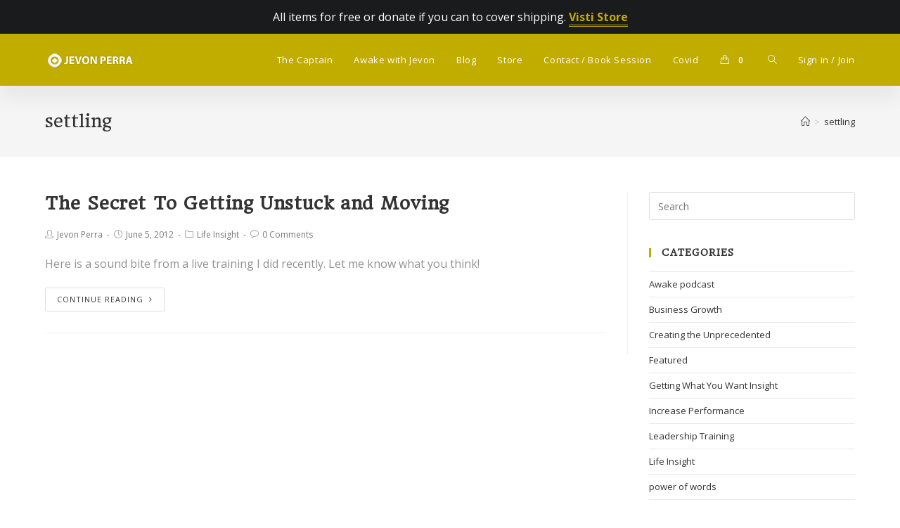

--- FILE ---
content_type: text/html; charset=UTF-8
request_url: https://www.jevonperra.com/tag/settling/
body_size: 14548
content:

<!DOCTYPE html>
<html class="html" lang="en-US" itemscope itemtype="http://schema.org/WebPage">
<head>
	<meta charset="UTF-8">
	<link rel="profile" href="http://gmpg.org/xfn/11">

	<title>settling &#8211; Jevon Perra</title>
<meta name='robots' content='max-image-preview:large' />
<meta name="viewport" content="width=device-width, initial-scale=1"><link rel='dns-prefetch' href='//www.jevonperra.com' />
<link rel='dns-prefetch' href='//fonts.googleapis.com' />
<link rel='dns-prefetch' href='//s.w.org' />
<link rel="alternate" type="application/rss+xml" title="Jevon Perra &raquo; Feed" href="https://www.jevonperra.com/feed/" />
<link rel="alternate" type="application/rss+xml" title="Jevon Perra &raquo; Comments Feed" href="https://www.jevonperra.com/comments/feed/" />
<link rel="alternate" type="application/rss+xml" title="Jevon Perra &raquo; settling Tag Feed" href="https://www.jevonperra.com/tag/settling/feed/" />
		<script type="text/javascript">
			window._wpemojiSettings = {"baseUrl":"https:\/\/s.w.org\/images\/core\/emoji\/13.0.1\/72x72\/","ext":".png","svgUrl":"https:\/\/s.w.org\/images\/core\/emoji\/13.0.1\/svg\/","svgExt":".svg","source":{"concatemoji":"https:\/\/www.jevonperra.com\/wp-includes\/js\/wp-emoji-release.min.js?ver=5.7.14"}};
			!function(e,a,t){var n,r,o,i=a.createElement("canvas"),p=i.getContext&&i.getContext("2d");function s(e,t){var a=String.fromCharCode;p.clearRect(0,0,i.width,i.height),p.fillText(a.apply(this,e),0,0);e=i.toDataURL();return p.clearRect(0,0,i.width,i.height),p.fillText(a.apply(this,t),0,0),e===i.toDataURL()}function c(e){var t=a.createElement("script");t.src=e,t.defer=t.type="text/javascript",a.getElementsByTagName("head")[0].appendChild(t)}for(o=Array("flag","emoji"),t.supports={everything:!0,everythingExceptFlag:!0},r=0;r<o.length;r++)t.supports[o[r]]=function(e){if(!p||!p.fillText)return!1;switch(p.textBaseline="top",p.font="600 32px Arial",e){case"flag":return s([127987,65039,8205,9895,65039],[127987,65039,8203,9895,65039])?!1:!s([55356,56826,55356,56819],[55356,56826,8203,55356,56819])&&!s([55356,57332,56128,56423,56128,56418,56128,56421,56128,56430,56128,56423,56128,56447],[55356,57332,8203,56128,56423,8203,56128,56418,8203,56128,56421,8203,56128,56430,8203,56128,56423,8203,56128,56447]);case"emoji":return!s([55357,56424,8205,55356,57212],[55357,56424,8203,55356,57212])}return!1}(o[r]),t.supports.everything=t.supports.everything&&t.supports[o[r]],"flag"!==o[r]&&(t.supports.everythingExceptFlag=t.supports.everythingExceptFlag&&t.supports[o[r]]);t.supports.everythingExceptFlag=t.supports.everythingExceptFlag&&!t.supports.flag,t.DOMReady=!1,t.readyCallback=function(){t.DOMReady=!0},t.supports.everything||(n=function(){t.readyCallback()},a.addEventListener?(a.addEventListener("DOMContentLoaded",n,!1),e.addEventListener("load",n,!1)):(e.attachEvent("onload",n),a.attachEvent("onreadystatechange",function(){"complete"===a.readyState&&t.readyCallback()})),(n=t.source||{}).concatemoji?c(n.concatemoji):n.wpemoji&&n.twemoji&&(c(n.twemoji),c(n.wpemoji)))}(window,document,window._wpemojiSettings);
		</script>
		<style type="text/css">
img.wp-smiley,
img.emoji {
	display: inline !important;
	border: none !important;
	box-shadow: none !important;
	height: 1em !important;
	width: 1em !important;
	margin: 0 .07em !important;
	vertical-align: -0.1em !important;
	background: none !important;
	padding: 0 !important;
}
</style>
	<link rel='stylesheet' id='wp-block-library-css'  href='https://www.jevonperra.com/wp-includes/css/dist/block-library/style.min.css?ver=5.7.14' type='text/css' media='all' />
<link rel='stylesheet' id='wp-block-library-theme-css'  href='https://www.jevonperra.com/wp-includes/css/dist/block-library/theme.min.css?ver=5.7.14' type='text/css' media='all' />
<link rel='stylesheet' id='wc-block-vendors-style-css'  href='https://www.jevonperra.com/wp-content/plugins/woocommerce/packages/woocommerce-blocks/build/vendors-style.css?ver=4.7.2' type='text/css' media='all' />
<link rel='stylesheet' id='wc-block-style-css'  href='https://www.jevonperra.com/wp-content/plugins/woocommerce/packages/woocommerce-blocks/build/style.css?ver=4.7.2' type='text/css' media='all' />
<link rel='stylesheet' id='pisol-ewcl-css'  href='https://www.jevonperra.com/wp-content/plugins/export-woocommerce-customer-list/public/css/pisol-ewcl-public.css?ver=1.9.9' type='text/css' media='all' />
<link rel='stylesheet' id='mailerlite_forms.css-css'  href='https://www.jevonperra.com/wp-content/plugins/official-mailerlite-sign-up-forms/assets/css/mailerlite_forms.css?ver=1.4.9' type='text/css' media='all' />
<style id='woocommerce-inline-inline-css' type='text/css'>
.woocommerce form .form-row .required { visibility: visible; }
</style>
<link rel='stylesheet' id='related-styles-css'  href='https://www.jevonperra.com/wp-content/plugins/woo-mailerlite/includes/../public/css/style.css?ver=5.7.14' type='text/css' media='all' />
<link rel='stylesheet' id='font-awesome-css'  href='https://www.jevonperra.com/wp-content/themes/op/assets/css/third/font-awesome.min.css?ver=4.7.0' type='text/css' media='all' />
<link rel='stylesheet' id='simple-line-icons-css'  href='https://www.jevonperra.com/wp-content/themes/op/assets/css/third/simple-line-icons.min.css?ver=2.4.0' type='text/css' media='all' />
<link rel='stylesheet' id='magnific-popup-css'  href='https://www.jevonperra.com/wp-content/themes/op/assets/css/third/magnific-popup.min.css?ver=1.0.0' type='text/css' media='all' />
<link rel='stylesheet' id='oceanwp-woo-mini-cart-css'  href='https://www.jevonperra.com/wp-content/themes/op/assets/css/woo/woo-mini-cart.min.css?ver=5.7.14' type='text/css' media='all' />
<link rel='stylesheet' id='oceanwp-woo-star-font-css'  href='https://www.jevonperra.com/wp-content/themes/op/assets/css/woo/woo-star-font.min.css?ver=5.7.14' type='text/css' media='all' />
<link rel='stylesheet' id='oceanwp-woo-quick-view-css'  href='https://www.jevonperra.com/wp-content/themes/op/assets/css/woo/woo-quick-view.min.css?ver=5.7.14' type='text/css' media='all' />
<link rel='stylesheet' id='oceanwp-google-font-open-sans-css'  href='//fonts.googleapis.com/css?family=Open+Sans%3A100%2C200%2C300%2C400%2C500%2C600%2C700%2C800%2C900%2C100i%2C200i%2C300i%2C400i%2C500i%2C600i%2C700i%2C800i%2C900i&#038;subset=latin&#038;ver=5.7.14' type='text/css' media='all' />
<link rel='stylesheet' id='oceanwp-google-font-headland-one-css'  href='//fonts.googleapis.com/css?family=Headland+One%3A100%2C200%2C300%2C400%2C500%2C600%2C700%2C800%2C900%2C100i%2C200i%2C300i%2C400i%2C500i%2C600i%2C700i%2C800i%2C900i&#038;subset=latin&#038;ver=5.7.14' type='text/css' media='all' />
<link rel='stylesheet' id='woocommerce-nyp-css'  href='https://www.jevonperra.com/wp-content/plugins/woo-name-on-your-price/assets/css/name-your-price.css?ver=3.1.3' type='text/css' media='all' />
<link rel='stylesheet' id='oceanwp-style-css'  href='https://www.jevonperra.com/wp-content/uploads/oceanwp/main-style.css?ver=1.7.1' type='text/css' media='all' />
<link rel='stylesheet' id='opl-style-css'  href='https://www.jevonperra.com/wp-content/plugins/assets/assets/css/style.min.css?ver=5.7.14' type='text/css' media='all' />
<link rel='stylesheet' id='oe-widgets-style-css'  href='https://www.jevonperra.com/wp-content/plugins/ocean-extra/assets/css/widgets.css?ver=5.7.14' type='text/css' media='all' />
<script type="text/template" id="tmpl-variation-template">
	<div class="woocommerce-variation-description">{{{ data.variation.variation_description }}}</div>
	<div class="woocommerce-variation-price">{{{ data.variation.price_html }}}</div>
	<div class="woocommerce-variation-availability">{{{ data.variation.availability_html }}}</div>
</script>
<script type="text/template" id="tmpl-unavailable-variation-template">
	<p>Sorry, this product is unavailable. Please choose a different combination.</p>
</script>
<script type='text/javascript' src='https://www.jevonperra.com/wp-includes/js/jquery/jquery.min.js?ver=3.5.1' id='jquery-core-js'></script>
<script type='text/javascript' src='https://www.jevonperra.com/wp-includes/js/jquery/jquery-migrate.min.js?ver=3.3.2' id='jquery-migrate-js'></script>
<script type='text/javascript' src='https://www.jevonperra.com/wp-content/plugins/export-woocommerce-customer-list/public/js/pisol-ewcl-public.js?ver=1.9.9' id='pisol-ewcl-js'></script>
<script type='text/javascript' id='woo-ml-public-script-js-extra'>
/* <![CDATA[ */
var woo_ml_public_post = {"ajax_url":"https:\/\/www.jevonperra.com\/wp-admin\/admin-ajax.php"};
/* ]]> */
</script>
<script type='text/javascript' src='https://www.jevonperra.com/wp-content/plugins/woo-mailerlite/public/js/public.min.js?ver=1.5.3' id='woo-ml-public-script-js'></script>
<link rel="https://api.w.org/" href="https://www.jevonperra.com/wp-json/" /><link rel="alternate" type="application/json" href="https://www.jevonperra.com/wp-json/wp/v2/tags/135" /><link rel="EditURI" type="application/rsd+xml" title="RSD" href="https://www.jevonperra.com/xmlrpc.php?rsd" />
<link rel="wlwmanifest" type="application/wlwmanifest+xml" href="https://www.jevonperra.com/wp-includes/wlwmanifest.xml" /> 
<!-- HFCM by 99 Robots - Snippet # 1: Google Meta Code -->
<meta name="google-site-verification" content="W2yZlO2SOOb4yRmalPtgy3MsjuIcvnl6gI-5PIg42E8" />
<!-- /end HFCM by 99 Robots -->
<!-- HFCM by 99 Robots - Snippet # 2: Meta Code For Social -->
<meta title="The Captain: A Tale of Self-Discovery, Awakening and the Hidden Atlantis">
<meta description="A mystical tale that unfolds the secrets of human existence.">

<meta property="og:title" content="The Captain: A Tale of Self-Discovery, Awakening and the Hidden Atlantis" />
<meta property="og:url" content="https://www.jevonperra.com" />
<meta property="og:description" content="A mystical tale that unfolds the secrets of human existence." />
<meta property="og:image" content="https://www.jevonperra.com/wp-content/uploads/2019/08/The-Captain_FB-image-1024x536.jpg" />
<meta property="og:type" content="article" />

<meta name="twitter:card" content="summary_large_image" />
<meta name="twitter:title" content="The Captain: A Tale of Self-Discovery, Awakening and the Hidden Atlantis" />
<meta name="twitter:url" content="https://www.jevonperra.com" />
<meta name="twitter:description" content="A mystical tale that unfolds the secrets of human existence." />
<meta name="twitter:image" content="https://www.jevonperra.com/wp-content/uploads/2019/08/The-Captain_FB-image-1024x536.jpg"/>

<meta itemprop="name " content="The Captain: A Tale of Self-Discovery, Awakening and the Hidden Atlantis">
<meta itemprop="description" content="A mystical tale that unfolds the secrets of human existence.">
<meta itemprop="image" content="https://www.jevonperra.com/wp-content/uploads/2019/08/The-Captain_FB-image-1024x536.jpg">
<!-- /end HFCM by 99 Robots -->
    <!-- MailerLite Universal -->
    <script>
        (function (m, a, i, l, e, r) {
            m['MailerLiteObject'] = e;

            function f() {
                var c = {a: arguments, q: []};
                var r = this.push(c);
                return "number" != typeof r ? r : f.bind(c.q);
            }

            f.q = f.q || [];
            m[e] = m[e] || f.bind(f.q);
            m[e].q = m[e].q || f.q;
            r = a.createElement(i);
            var _ = a.getElementsByTagName(i)[0];
            r.async = 1;
            r.src = l + '?' + (~~(new Date().getTime() / 10000000));
            _.parentNode.insertBefore(r, _);
        })(window, document, 'script', 'https://static.mailerlite.com/js/universal.js', 'ml');

        var ml_account = ml('accounts', '1596312', 'f7k5n4x5w1', 'load');
    </script>
    <!-- End MailerLite Universal -->
        <!-- MailerLite Universal -->
        <script>
        (function(m,a,i,l,e,r){ m['MailerLiteObject']=e;function f(){
        var c={ a:arguments,q:[]};var r=this.push(c);return "number"!=typeof r?r:f.bind(c.q);}
        f.q=f.q||[];m[e]=m[e]||f.bind(f.q);m[e].q=m[e].q||f.q;r=a.createElement(i);
        var _=a.getElementsByTagName(i)[0];r.async=1;r.src=l+'?v'+(~~(new Date().getTime()/1000000));
        _.parentNode.insertBefore(r,_);})(window, document, 'script', 'https://static.mailerlite.com/js/universal.js', 'ml');

        window.mlsettings = window.mlsettings || {};
        window.mlsettings.shop = 'www.jevonperra.com';
        var ml_account = ml('accounts', '1596312', 'f7k5n4x5w1', 'load');
        ml('ecommerce', 'visitor', 'woocommerce');  
        </script>
        <!-- End MailerLite Universal -->
    	<noscript><style>.woocommerce-product-gallery{ opacity: 1 !important; }</style></noscript>
			<style type="text/css" id="wp-custom-css">
			#site-header{box-shadow:0 20px 25px 0 rgba(0,0,0,.05)}input.mailerlite-subscribe-submit{width:100%;padding:16px;font-size:18px}.footer-box input.mailerlite-subscribe-submit{background:#000}.footer-box h3{color:#fff}.footer-box input[type=email]{border-color:#fff}form#opl_registration_form .col-1{width:49%;float:left}form#opl_registration_form .col-2{width:49%;float:right;margin-left:1%}div#mailerlite-form_3 .mailerlite-form-field input,div#mailerlite-form_3 .mailerlite-form-field label,#mailerlite-form_3 .mailerlite-form-response span{color:#fff!important;border-color:#fff}		</style>
		<!-- OceanWP CSS -->
<style type="text/css">
/* General CSS */.woocommerce-MyAccount-navigation ul li a:before,.woocommerce-checkout .woocommerce-info a,.woocommerce-checkout #payment ul.payment_methods .wc_payment_method>input[type=radio]:first-child:checked+label:before,.woocommerce-checkout #payment .payment_method_paypal .about_paypal,.woocommerce ul.products li.product li.category a:hover,.woocommerce ul.products li.product .button:hover,.woocommerce ul.products li.product .product-inner .added_to_cart:hover,.product_meta .posted_in a:hover,.product_meta .tagged_as a:hover,.woocommerce div.product .woocommerce-tabs ul.tabs li a:hover,.woocommerce div.product .woocommerce-tabs ul.tabs li.active a,.woocommerce .oceanwp-grid-list a.active,.woocommerce .oceanwp-grid-list a:hover,.woocommerce .oceanwp-off-canvas-filter:hover,.widget_shopping_cart ul.cart_list li .owp-grid-wrap .owp-grid a.remove:hover,.widget_product_categories li a:hover ~ .count,.widget_layered_nav li a:hover ~ .count,.woocommerce ul.products li.product:not(.product-category) .woo-entry-buttons li a:hover,a:hover,a.light:hover,.theme-heading .text::before,#top-bar-content >a:hover,#top-bar-social li.oceanwp-email a:hover,#site-navigation-wrap .dropdown-menu >li >a:hover,#site-header.medium-header #medium-searchform button:hover,.oceanwp-mobile-menu-icon a:hover,.blog-entry.post .blog-entry-header .entry-title a:hover,.blog-entry.post .blog-entry-readmore a:hover,.blog-entry.thumbnail-entry .blog-entry-category a,ul.meta li a:hover,.dropcap,.single nav.post-navigation .nav-links .title,body .related-post-title a:hover,body #wp-calendar caption,body .contact-info-widget.default i,body .contact-info-widget.big-icons i,body .custom-links-widget .oceanwp-custom-links li a:hover,body .custom-links-widget .oceanwp-custom-links li a:hover:before,body .posts-thumbnails-widget li a:hover,body .social-widget li.oceanwp-email a:hover,.comment-author .comment-meta .comment-reply-link,#respond #cancel-comment-reply-link:hover,#footer-widgets .footer-box a:hover,#footer-bottom a:hover,#footer-bottom #footer-bottom-menu a:hover,.sidr a:hover,.sidr-class-dropdown-toggle:hover,.sidr-class-menu-item-has-children.active >a,.sidr-class-menu-item-has-children.active >a >.sidr-class-dropdown-toggle,input[type=checkbox]:checked:before{color:#c1ac00}.woocommerce div.product div.images .open-image,.wcmenucart-details.count,.woocommerce-message a,.woocommerce-error a,.woocommerce-info a,.woocommerce .widget_price_filter .ui-slider .ui-slider-handle,.woocommerce .widget_price_filter .ui-slider .ui-slider-range,.owp-product-nav li a.owp-nav-link:hover,.woocommerce div.product.owp-tabs-layout-vertical .woocommerce-tabs ul.tabs li a:after,.woocommerce .widget_product_categories li.current-cat >a ~ .count,.woocommerce .widget_product_categories li.current-cat >a:before,.woocommerce .widget_layered_nav li.chosen a ~ .count,.woocommerce .widget_layered_nav li.chosen a:before,#owp-checkout-timeline .active .timeline-wrapper,.bag-style:hover .wcmenucart-cart-icon .wcmenucart-count,.show-cart .wcmenucart-cart-icon .wcmenucart-count,.woocommerce ul.products li.product:not(.product-category) .image-wrap .button,input[type="button"],input[type="reset"],input[type="submit"],button[type="submit"],.button,#site-navigation-wrap .dropdown-menu >li.btn >a >span,.thumbnail:hover i,.post-quote-content,.omw-modal .omw-close-modal,body .contact-info-widget.big-icons li:hover i,body div.wpforms-container-full .wpforms-form input[type=submit],body div.wpforms-container-full .wpforms-form button[type=submit],body div.wpforms-container-full .wpforms-form .wpforms-page-button,#opl-login-form .opl-button,#opl-login-form .input-wrap .opl-focus-line{background-color:#c1ac00}.current-shop-items-dropdown{border-top-color:#c1ac00}.woocommerce div.product .woocommerce-tabs ul.tabs li.active a{border-bottom-color:#c1ac00}.wcmenucart-details.count:before{border-color:#c1ac00}.woocommerce ul.products li.product .button:hover{border-color:#c1ac00}.woocommerce ul.products li.product .product-inner .added_to_cart:hover{border-color:#c1ac00}.woocommerce div.product .woocommerce-tabs ul.tabs li.active a{border-color:#c1ac00}.woocommerce .oceanwp-grid-list a.active{border-color:#c1ac00}.woocommerce .oceanwp-grid-list a:hover{border-color:#c1ac00}.woocommerce .oceanwp-off-canvas-filter:hover{border-color:#c1ac00}.owp-product-nav li a.owp-nav-link:hover{border-color:#c1ac00}.widget_shopping_cart_content .buttons .button:first-child:hover{border-color:#c1ac00}.widget_shopping_cart ul.cart_list li .owp-grid-wrap .owp-grid a.remove:hover{border-color:#c1ac00}.widget_product_categories li a:hover ~ .count{border-color:#c1ac00}.woocommerce .widget_product_categories li.current-cat >a ~ .count{border-color:#c1ac00}.woocommerce .widget_product_categories li.current-cat >a:before{border-color:#c1ac00}.widget_layered_nav li a:hover ~ .count{border-color:#c1ac00}.woocommerce .widget_layered_nav li.chosen a ~ .count{border-color:#c1ac00}.woocommerce .widget_layered_nav li.chosen a:before{border-color:#c1ac00}#owp-checkout-timeline.arrow .active .timeline-wrapper:before{border-top-color:#c1ac00;border-bottom-color:#c1ac00}#owp-checkout-timeline.arrow .active .timeline-wrapper:after{border-left-color:#c1ac00;border-right-color:#c1ac00}.bag-style:hover .wcmenucart-cart-icon .wcmenucart-count{border-color:#c1ac00}.bag-style:hover .wcmenucart-cart-icon .wcmenucart-count:after{border-color:#c1ac00}.show-cart .wcmenucart-cart-icon .wcmenucart-count{border-color:#c1ac00}.show-cart .wcmenucart-cart-icon .wcmenucart-count:after{border-color:#c1ac00}.woocommerce ul.products li.product:not(.product-category) .woo-product-gallery .active a{border-color:#c1ac00}.woocommerce ul.products li.product:not(.product-category) .woo-product-gallery a:hover{border-color:#c1ac00}.widget-title{border-color:#c1ac00}blockquote{border-color:#c1ac00}#searchform-dropdown{border-color:#c1ac00}.dropdown-menu .sub-menu{border-color:#c1ac00}.blog-entry.large-entry .blog-entry-readmore a:hover{border-color:#c1ac00}.oceanwp-newsletter-form-wrap input[type="email"]:focus{border-color:#c1ac00}.social-widget li.oceanwp-email a:hover{border-color:#c1ac00}#respond #cancel-comment-reply-link:hover{border-color:#c1ac00}body .contact-info-widget.big-icons li:hover i{border-color:#c1ac00}#footer-widgets .oceanwp-newsletter-form-wrap input[type="email"]:focus{border-color:#c1ac00}.woocommerce div.product div.images .open-image:hover,.woocommerce-error a:hover,.woocommerce-info a:hover,.woocommerce-message a:hover,.woocommerce ul.products li.product:not(.product-category) .image-wrap .button:hover,input[type="button"]:hover,input[type="reset"]:hover,input[type="submit"]:hover,button[type="submit"]:hover,input[type="button"]:focus,input[type="reset"]:focus,input[type="submit"]:focus,button[type="submit"]:focus,.button:hover,#site-navigation-wrap .dropdown-menu >li.btn >a:hover >span,.post-quote-author,.omw-modal .omw-close-modal:hover,body div.wpforms-container-full .wpforms-form input[type=submit]:hover,body div.wpforms-container-full .wpforms-form button[type=submit]:hover,body div.wpforms-container-full .wpforms-form .wpforms-page-button:hover,#opl-login-form .opl-button:active,#opl-login-form .opl-button:hover{background-color:#000000}/* Top Bar CSS */#top-bar{padding:10px 0 10px 0}#top-bar-wrap,.oceanwp-top-bar-sticky{background-color:#1a1b1d}#top-bar-wrap,#top-bar-content strong{color:#ffffff}#top-bar-content a,#top-bar-social-alt a{color:#c1ac00}#top-bar-content a:hover,#top-bar-social-alt a:hover{color:#e0af00}/* Header CSS */#site-header,.has-transparent-header .is-sticky #site-header,.has-vh-transparent .is-sticky #site-header.vertical-header,#searchform-header-replace{background-color:#c1ac00}#site-header.has-header-media .overlay-header-media{background-color:rgba(0,0,0,0.5)}#site-logo #site-logo-inner a img,#site-header.center-header #site-navigation-wrap .middle-site-logo a img{max-width:218px}#site-navigation-wrap .dropdown-menu >li >a,.oceanwp-mobile-menu-icon a,#searchform-header-replace-close{color:#ffffff}#site-navigation-wrap .dropdown-menu >li >a:hover,.oceanwp-mobile-menu-icon a:hover,#searchform-header-replace-close:hover{color:#000000}#site-navigation-wrap .dropdown-menu >.current-menu-item >a,#site-navigation-wrap .dropdown-menu >.current-menu-ancestor >a,#site-navigation-wrap .dropdown-menu >.current-menu-item >a:hover,#site-navigation-wrap .dropdown-menu >.current-menu-ancestor >a:hover{color:#ffffff}/* Footer Widgets CSS */#footer-widgets{background-color:#c1ac00}#footer-widgets,#footer-widgets p,#footer-widgets li a:before,#footer-widgets .contact-info-widget span.oceanwp-contact-title,#footer-widgets .recent-posts-date,#footer-widgets .recent-posts-comments,#footer-widgets .widget-recent-posts-icons li .fa{color:#ffffff}#footer-widgets li,#footer-widgets #wp-calendar caption,#footer-widgets #wp-calendar th,#footer-widgets #wp-calendar tbody,#footer-widgets .contact-info-widget i,#footer-widgets .oceanwp-newsletter-form-wrap input[type="email"],#footer-widgets .posts-thumbnails-widget li,#footer-widgets .social-widget li a{border-color:#ffffff}#footer-widgets .footer-box a:hover,#footer-widgets a:hover{color:#000000}/* WooCommerce CSS */#owp-checkout-timeline .timeline-step{color:#cccccc}#owp-checkout-timeline .timeline-step{border-color:#cccccc}/* Typography CSS */body{font-family:Open Sans;font-size:16px}h1,h2,h3,h4,h5,h6,.theme-heading,.widget-title,.oceanwp-widget-recent-posts-title,.comment-reply-title,.entry-title,.sidebar-box .widget-title{font-family:Headland One;font-weight:900}
</style></head>

<body class="archive tag tag-settling tag-135 wp-custom-logo wp-embed-responsive theme-op woocommerce-no-js oceanwp-theme sidebar-mobile no-header-border default-breakpoint has-sidebar content-right-sidebar has-topbar has-breadcrumbs has-grid-list account-original-style elementor-default elementor-kit-1914">

	
	<div id="outer-wrap" class="site clr">

		
		<div id="wrap" class="clr">

			

<div id="top-bar-wrap" class="clr">

	<div id="top-bar" class="clr container">

		
		<div id="top-bar-inner" class="clr">

			
    <div id="top-bar-content" class="clr has-content top-bar-centered">

        
        
            
                <span class="topbar-content">

                    <div style="text-align:center">All items for free or donate if you can to cover shipping. <a style="border-bottom:3px double;font-weight:700" href="https://www.jevonperra.com/store/" class="btn">Visti Store</a></div>
                </span>

            
    </div><!-- #top-bar-content -->


		</div><!-- #top-bar-inner -->

		
	</div><!-- #top-bar -->

</div><!-- #top-bar-wrap -->


			
<header id="site-header" class="minimal-header clr" data-height="74" itemscope="itemscope" itemtype="http://schema.org/WPHeader">

	
		
			
			<div id="site-header-inner" class="clr container">

				
				

<div id="site-logo" class="clr" itemscope itemtype="http://schema.org/Brand">

	
	<div id="site-logo-inner" class="clr">

		<a href="https://www.jevonperra.com/" class="custom-logo-link" rel="home"><img width="131" height="29" src="https://www.jevonperra.com/wp-content/uploads/2011/01/logosmall.png" class="custom-logo" alt="Jevon Perra" /></a>
	</div><!-- #site-logo-inner -->

	
	
</div><!-- #site-logo -->

			<div id="site-navigation-wrap" class="clr">
		
			
			
			<nav id="site-navigation" class="navigation main-navigation clr" itemscope="itemscope" itemtype="http://schema.org/SiteNavigationElement">

				<ul id="menu-menu-1" class="main-menu dropdown-menu sf-menu"><li id="menu-item-1336" class="menu-item menu-item-type-post_type menu-item-object-page menu-item-1336"><a href="https://www.jevonperra.com/thecaptain/" class="menu-link"><span class="text-wrap">The Captain</span></a></li><li id="menu-item-1863" class="menu-item menu-item-type-post_type menu-item-object-page menu-item-1863"><a href="https://www.jevonperra.com/awake-with-jevon/" class="menu-link"><span class="text-wrap">Awake with Jevon</span></a></li><li id="menu-item-1338" class="menu-item menu-item-type-post_type menu-item-object-page menu-item-1338"><a href="https://www.jevonperra.com/blog/" class="menu-link"><span class="text-wrap">Blog</span></a></li><li id="menu-item-1867" class="menu-item menu-item-type-post_type menu-item-object-page menu-item-1867"><a href="https://www.jevonperra.com/store/" class="menu-link"><span class="text-wrap">Store</span></a></li><li id="menu-item-1339" class="menu-item menu-item-type-post_type menu-item-object-page menu-item-1339"><a href="https://www.jevonperra.com/contact/" class="menu-link"><span class="text-wrap">Contact / Book Session</span></a></li><li id="menu-item-1992" class="menu-item menu-item-type-post_type menu-item-object-page menu-item-1992"><a href="https://www.jevonperra.com/covid/" class="menu-link"><span class="text-wrap">Covid</span></a></li>
			<li class="woo-menu-icon wcmenucart-toggle-drop_down toggle-cart-widget">
				
			<a href="https://www.jevonperra.com/cart/" class="wcmenucart">
				<span class="wcmenucart-count"><i class="icon-handbag"></i><span class="wcmenucart-details count">0</span></span>
			</a>

											<div class="current-shop-items-dropdown owp-mini-cart clr">
						<div class="current-shop-items-inner clr">
							<div class="widget woocommerce widget_shopping_cart"><div class="widget_shopping_cart_content"></div></div>						</div>
					</div>
							</li>

			<li class="search-toggle-li"><a href="#" class="site-search-toggle search-dropdown-toggle"><span class="icon-magnifier"></span></a></li><li class="opl-login-li"><a href="#opl-login-form" class="opl-link">Sign in / Join</a></li></ul>
<div id="searchform-dropdown" class="header-searchform-wrap clr">
	
<form method="get" class="searchform" id="searchform" action="https://www.jevonperra.com/">
	<input type="text" class="field" name="s" id="s" placeholder="Search">
	</form></div><!-- #searchform-dropdown -->
			</nav><!-- #site-navigation -->

			
			
					</div><!-- #site-navigation-wrap -->
		
		
	
				
	<div class="oceanwp-mobile-menu-icon clr mobile-right">

		
		
		
			<a href="https://www.jevonperra.com/cart/" class="wcmenucart">
				<span class="wcmenucart-count"><i class="icon-handbag"></i><span class="wcmenucart-details count">0</span></span>
			</a>

		
		<a href="#" class="mobile-menu">
							<i class="fa fa-bars"></i>
							<span class="oceanwp-text">Menu</span>

						</a>

		
		
		
	</div><!-- #oceanwp-mobile-menu-navbar -->


			</div><!-- #site-header-inner -->

			
			
		
				
	
</header><!-- #site-header -->


						
			<main id="main" class="site-main clr" >

				

<header class="page-header">

	
	<div class="container clr page-header-inner">

		
			<h1 class="page-header-title clr" itemprop="headline">settling</h1>

			
		
		<nav aria-label="Breadcrumbs" class="site-breadcrumbs clr" itemprop="breadcrumb"><ol class="trail-items" itemscope itemtype="http://schema.org/BreadcrumbList"><meta name="numberOfItems" content="2" /><meta name="itemListOrder" content="Ascending" /><li class="trail-item trail-begin" itemprop="itemListElement" itemscope itemtype="http://schema.org/ListItem"><a href="https://www.jevonperra.com" rel="home" aria-label="Home" itemtype="http://schema.org/Thing" itemprop="item"><span itemprop="name"><span class="icon-home"></span><span class="breadcrumb-home has-icon">Home</span></span></a><span class="breadcrumb-sep">></span><meta content="1" itemprop="position" /></li><li class="trail-item trail-end" itemprop="itemListElement" itemscope itemtype="http://schema.org/ListItem"><a href="https://www.jevonperra.com/tag/settling/" itemtype="http://schema.org/Thing" itemprop="item"><span itemprop="name">settling</span></a><meta content="2" itemprop="position" /></li></ol></nav>
	</div><!-- .page-header-inner -->

	
	
</header><!-- .page-header -->


	
	<div id="content-wrap" class="container clr">

		
		<div id="primary" class="content-area clr">

			
			<div id="content" class="site-content clr">

				
										<div id="blog-entries" class="entries clr">

							
							
								
								
	<article id="post-746" class="blog-entry clr no-featured-image large-entry post-746 post type-post status-publish format-standard hentry category-life-insight tag-awareness tag-challenge-reality tag-creating-new-habits tag-development tag-enjoying-life tag-increasing-performance tag-new-results tag-richard-bandler tag-settling tag-soren-kierkeguard tag-unprecedented tag-unstuck tag-virginia-satir entry owp-thumbs-layout-horizontal owp-btn-normal owp-tabs-layout-horizontal has-no-thumbnails">

		<div class="blog-entry-inner clr">

			

<header class="blog-entry-header clr">
	<h2 class="blog-entry-title entry-title">
		<a href="https://www.jevonperra.com/the-secret-to-getting-unstuck-and-moving/" title="The Secret To Getting Unstuck and Moving" rel="bookmark">The Secret To Getting Unstuck and Moving</a>
	</h2><!-- .blog-entry-title -->
</header><!-- .blog-entry-header -->



<ul class="meta clr">

	
					<li class="meta-author" itemprop="name"><i class="icon-user"></i><a href="https://www.jevonperra.com/author/admin/" title="Posts by Jevon Perra" rel="author"  itemprop="author" itemscope="itemscope" itemtype="http://schema.org/Person">Jevon Perra</a></li>
		
		
		
		
	
		
					<li class="meta-date" itemprop="datePublished"><i class="icon-clock"></i>June 5, 2012</li>
		
		
		
	
		
		
					<li class="meta-cat"><i class="icon-folder"></i><a href="https://www.jevonperra.com/category/life-insight/" rel="category tag">Life Insight</a></li>
		
		
	
		
		
		
					<li class="meta-comments"><i class="icon-bubble"></i><a href="https://www.jevonperra.com/the-secret-to-getting-unstuck-and-moving/#respond" class="comments-link" >0 Comments</a></li>
		
		
</ul>



<div class="blog-entry-summary clr" itemprop="text">

    
        <p>
            Here is a sound bite from a live training I did recently. Let me know what you think!        </p>

    
</div><!-- .blog-entry-summary -->



<div class="blog-entry-readmore clr">
    <a href="https://www.jevonperra.com/the-secret-to-getting-unstuck-and-moving/" title="Continue Reading">Continue Reading<i class="fa fa-angle-right"></i></a>
</div><!-- .blog-entry-readmore -->


		</div><!-- .blog-entry-inner -->

	</article><!-- #post-## -->


								
							
						</div><!-- #blog-entries -->

						
				
				
			</div><!-- #content -->

			
		</div><!-- #primary -->

		

<aside id="right-sidebar" class="sidebar-container widget-area sidebar-primary" itemscope="itemscope" itemtype="http://schema.org/WPSideBar">

	
	<div id="right-sidebar-inner" class="clr">

		<div id="search-2" class="sidebar-box widget_search clr">
<form method="get" class="searchform" id="searchform" action="https://www.jevonperra.com/">
	<input type="text" class="field" name="s" id="s" placeholder="Search">
	</form></div><div id="categories-2" class="sidebar-box widget_categories clr"><h4 class="widget-title">Categories</h4>
			<ul>
					<li class="cat-item cat-item-221"><a href="https://www.jevonperra.com/category/awake-podcast/">Awake podcast</a>
</li>
	<li class="cat-item cat-item-98"><a href="https://www.jevonperra.com/category/business-growth/">Business Growth</a>
</li>
	<li class="cat-item cat-item-69"><a href="https://www.jevonperra.com/category/creating-the-unprecedented/">Creating the Unprecedented</a>
</li>
	<li class="cat-item cat-item-7"><a href="https://www.jevonperra.com/category/featured/">Featured</a>
</li>
	<li class="cat-item cat-item-59"><a href="https://www.jevonperra.com/category/getting-what-you-want-insight/">Getting What You Want Insight</a>
</li>
	<li class="cat-item cat-item-44"><a href="https://www.jevonperra.com/category/increase-performance/">Increase Performance</a>
</li>
	<li class="cat-item cat-item-16"><a href="https://www.jevonperra.com/category/leadership-training/">Leadership Training</a>
</li>
	<li class="cat-item cat-item-6"><a href="https://www.jevonperra.com/category/life-insight/">Life Insight</a>
</li>
	<li class="cat-item cat-item-91"><a href="https://www.jevonperra.com/category/power-of-words/">power of words</a>
</li>
	<li class="cat-item cat-item-132"><a href="https://www.jevonperra.com/category/reinvent-yourself/">Reinvent Yourself</a>
</li>
	<li class="cat-item cat-item-126"><a href="https://www.jevonperra.com/category/sales/">Sales</a>
</li>
	<li class="cat-item cat-item-66"><a href="https://www.jevonperra.com/category/self-development-2/">Self Development</a>
</li>
	<li class="cat-item cat-item-173"><a href="https://www.jevonperra.com/category/words/">words</a>
</li>
	<li class="cat-item cat-item-153"><a href="https://www.jevonperra.com/category/your-success-switch/">Your Success Switch</a>
</li>
			</ul>

			</div>
	</div><!-- #sidebar-inner -->

	
</aside><!-- #right-sidebar -->


	</div><!-- #content-wrap -->

	

        </main><!-- #main -->

        
        
        
            
<footer id="footer" class="site-footer" itemscope="itemscope" itemtype="http://schema.org/WPFooter">

    
    <div id="footer-inner" class="clr">

        

<div id="footer-widgets" class="oceanwp-row clr">

	
	<div class="footer-widgets-inner container">

        			<div class="footer-box span_1_of_3 col col-1">
				<div id="ocean_social-2" class="footer-widget widget-oceanwp-social social-widget clr"><h4 class="widget-title">Follow Us</h4>
				<ul class="oceanwp-social-icons no-transition style-light">
					<li class="oceanwp-twitter"><a href="https://twitter.com/jevonperra" aria-label="Twitter"  target="_blank" rel="noopener noreferrer"><i class="fab fa-twitter" aria-hidden="true"></i></a><span class="screen-reader-text">Opens in a new tab</span></li><li class="oceanwp-facebook"><a href="http://facebook.com/theCaptainBook%20" aria-label="Facebook"  target="_blank" rel="noopener noreferrer"><i class="fab fa-facebook" aria-hidden="true"></i></a><span class="screen-reader-text">Opens in a new tab</span></li><li class="oceanwp-instagram"><a href="http://instagram.com/jevonperra" aria-label="Instagram"  target="_blank" rel="noopener noreferrer"><i class="fab fa-instagram" aria-hidden="true"></i></a><span class="screen-reader-text">Opens in a new tab</span></li><li class="oceanwp-linkedin"><a href="https://www.linkedin.com/in/jevonperra/" aria-label="LinkedIn"  target="_blank" rel="noopener noreferrer"><i class="fab fa-linkedin" aria-hidden="true"></i></a><span class="screen-reader-text">Opens in a new tab</span></li><li class="oceanwp-youtube"><a href="https://www.youtube.com/user/jevonperra" aria-label="Youtube"  target="_blank" rel="noopener noreferrer"><i class="fab fa-youtube" aria-hidden="true"></i></a><span class="screen-reader-text">Opens in a new tab</span></li>				</ul>

				
			
		
			</div>			</div><!-- .footer-one-box -->

							<div class="footer-box span_1_of_3 col col-2">
					
		<div id="recent-posts-2" class="footer-widget widget_recent_entries clr">
		<h4 class="widget-title">Recent Posts</h4>
		<ul>
											<li>
					<a href="https://www.jevonperra.com/the-egos-dilemma/">The Ego&#8217;s Dilemma</a>
									</li>
											<li>
					<a href="https://www.jevonperra.com/why-negotiating-doesnt-work-ultimately/">Why Negotiating Doesn’t Work (ultimately).</a>
									</li>
											<li>
					<a href="https://www.jevonperra.com/the-issue-with-learning-vs-knowing/">The Issue With Learning (Vs Knowing)</a>
									</li>
											<li>
					<a href="https://www.jevonperra.com/give-up-let-go-sink-in-be-free/">Give up. Let go. Sink in. Be free.</a>
									</li>
											<li>
					<a href="https://www.jevonperra.com/loving-service-freedom-or-bartering-via-service-bondage/">Loving service (freedom) or bartering via service (bondage)?</a>
									</li>
					</ul>

		</div>				</div><!-- .footer-one-box -->
						
							<div class="footer-box span_1_of_3 col col-3 ">
					<div id="custom_html-2" class="widget_text footer-widget widget_custom_html clr"><div class="textwidget custom-html-widget">
<div id="mailerlite-form_2" data-temp-id="69819aad5f8b9">
    <div class="mailerlite-form">
        <form action="" method="post">
            <div class="mailerlite-form-title"><h3>Keep Up w/ The Captain</h3></div>
            <div class="mailerlite-form-description"><p>Subscribe for access to upcoming events, free videos, audios, teachings and more. :)</p>
</div>
            <div class="mailerlite-form-inputs">
									                    <div class="mailerlite-form-field">
                        <label for="mailerlite-2-field-email">Email Address</label>
                        <input id="mailerlite-2-field-email"
                               type="email" required="required"
                               name="form_fields[email]"/>
                    </div>
									                    <div class="mailerlite-form-field">
                        <label for="mailerlite-2-field-name">First Name</label>
                        <input id="mailerlite-2-field-name"
                               type="text" required="required"
                               name="form_fields[name]"/>
                    </div>
				                <div class="mailerlite-form-loader">Please wait...</div>
                <div class="mailerlite-subscribe-button-container">
                    <input class="mailerlite-subscribe-submit" type="submit"
                           value="Subscribe"/>
                </div>
                <input type="hidden" name="form_id" value="2"/>
                <input type="hidden" name="action" value="mailerlite_subscribe_form"/>
                <input type="hidden" name="ml_nonce" value="10c9b48086"/>
            </div>
            <div class="mailerlite-form-response">
				                    <h4><p><span style="color: #339966;">Thank you for subscribing to Jevon!</span></p>
</h4>
				            </div>
        </form>
    </div>
</div>


<script type="text/javascript">
    window.addEventListener("load", function (event) {
        var jQuery = window.jQueryWP || window.jQuery;

        jQuery(document).ready(function () {
            var form_container = jQuery("#mailerlite-form_2[data-temp-id=69819aad5f8b9] form");
            form_container.submit(function (e) {
                e.preventDefault();
            }).validate({
                submitHandler: function (form) {

                    jQuery(this.submitButton).prop('disabled', true);

                    form_container.find('.mailerlite-subscribe-button-container').fadeOut(function () {
                        form_container.find('.mailerlite-form-loader').fadeIn()
                    });

                    var data = jQuery(form).serialize();

                    jQuery.post('https://www.jevonperra.com/wp-admin/admin-ajax.php', data, function (response) {
                        form_container.find('.mailerlite-form-inputs').fadeOut(function () {
                            form_container.find('.mailerlite-form-response').fadeIn()
                        });
                    });
                }
            });
        });
    }, false);
</script>
</div></div>				</div><!-- .footer-one-box -->
			
			
		
	</div><!-- .container -->

	
</div><!-- #footer-widgets -->



<div id="footer-bottom" class="clr no-footer-nav">

	
	<div id="footer-bottom-inner" class="container clr">

		
		
			<div id="copyright" class="clr" role="contentinfo">
				Copyright 2026 - All Rights  Reserved.			</div><!-- #copyright -->

		
	</div><!-- #footer-bottom-inner -->

	
</div><!-- #footer-bottom -->

        
    </div><!-- #footer-inner -->

    
</footer><!-- #footer -->            
        
                        
    </div><!-- #wrap -->

    
</div><!-- #outer-wrap -->



<a id="scroll-top" class="scroll-top-right" href="#"><span class="fa fa-angle-up"></span></a>


<div id="sidr-close">
	<a href="#" class="toggle-sidr-close">
		<i class="icon icon-close"></i><span class="close-text">Close Menu</span>
	</a>
</div>
    
    
<div id="mobile-menu-search" class="clr">
	<form method="get" action="https://www.jevonperra.com/" class="mobile-searchform">
		<input type="search" name="s" autocomplete="off" placeholder="Search" />
		<button type="submit" class="searchform-submit">
			<i class="icon icon-magnifier"></i>
		</button>
			</form>
</div><!-- .mobile-menu-search -->

<!-- HFCM by 99 Robots - Snippet # 3: Mailerlite form fields move -->
<script>
jQuery(document).ready(function(){
jQuery('.mailerlite-form-inputs').each(function(){
	jQuery(this).find(' .mailerlite-form-field').addClass(function(index){
	return 'field-number-' + index;
});
});  

});

</script>
<!-- /end HFCM by 99 Robots -->

<div id="owp-qv-wrap">
	<div class="owp-qv-container">
		<div class="owp-qv-content-wrap">
			<div class="owp-qv-content-inner">
				<a href="#" class="owp-qv-close">×</a>
				<div id="owp-qv-content" class="woocommerce single-product"></div>
			</div>
		</div>
	</div>
	<div class="owp-qv-overlay"></div>
</div><div id="oceanwp-cart-sidebar-wrap"><div class="oceanwp-cart-sidebar"><a href="#" class="oceanwp-cart-close">×</a><p class="owp-cart-title">Cart</p><div class="divider"></div><div class="owp-mini-cart"><div class="widget woocommerce widget_shopping_cart"><div class="widget_shopping_cart_content"></div></div></div></div><div class="oceanwp-cart-sidebar-overlay"></div></div>
<div id="opl-login-form" class="opl-popup-block mfp-hide mfp-with-anim light-skin">

	<div class="opl-login-wrap">

		<div class="opl-login opl-wrap opl-show">

						
			<header class="content-header">
				<h3 class="opl-title">Log in</h3>
				<div class="opl-intro">Become a part of our community!</div>
			</header>

			<div class="opl-errors"></div>

			
			<form id="opl_login_form" action="https://www.jevonperra.com/" method="post">

				
				<div class="form-field input-wrap">
					<input type="text" class="form-control input-lg required" name="opl_user_login" id="opl_user_login" value="" required />
					<label class="opl-label" aria-hidden="true">Username or Email Address</label>
					<div class="opl-line"></div>
					<div class="opl-focus-line"></div>
				</div>

				<div class="form-field input-wrap">
					<input type="password" class="form-control input-lg required" name="opl_user_pass" id="opl_user_pass" value="" required />
					<label class="opl-label" aria-hidden="true">Password</label>
					<div class="opl-line"></div>
					<div class="opl-focus-line"></div>
				</div>

				<div class="form-field input-wrap opl-remember">
					<label><input name="opl_user_remember" type="checkbox" id="opl_user_remember" value="forever" /> Remember Me</label>
				</div>

				<div class="form-field">
					<input type="hidden" name="action" value="opl_login_member"/>
					<button type="submit" name="login_button" id="login_button" class="opl-button" data-loading-text="Loading...">Login</button>
				</div>

				<input type="hidden" id="login-security" name="login-security" value="e6cc7bf2de" /><input type="hidden" name="_wp_http_referer" value="/tag/settling/" />
				<div class="opl-text"><a href="#" class="forgot-pass-link">Forgot your password? Get help</a></div>

				
			</form>

			
			
			
			
		</div>

		
		<div class="opl-reset-password opl-wrap opl-hide">

						
			<header class="content-header">
				<h3 class="opl-title">Reset password</h3>
				<div class="opl-intro">Recover your password</div>
			</header>
			
			<div class="opl-errors"></div>

			
			<form id="opl_reset_password_form" action="https://www.jevonperra.com/" method="post">

				
				<div class="form-field input-wrap">
					<input type="text" class="form-control input-lg required" name="opl_user_or_email" id="opl_user_or_email" value="" required />
					<label class="opl-label" aria-hidden="true">Username or E-mail</label>
					<div class="opl-line"></div>
					<div class="opl-focus-line"></div>
				</div>

				<div class="form-field">
					<input type="hidden" name="action" value="opl_reset_password" />
					<button type="submit" name="forgot_button" id="forgot_button" class="opl-button" data-loading-text="Loading...">Send My Password</button>
				</div>

				<input type="hidden" id="password-security" name="password-security" value="e6cc7bf2de" /><input type="hidden" name="_wp_http_referer" value="/tag/settling/" />
				<div class="opl-text">A password will be e-mailed to you.</div>

				
			</form>

			
			<div class="opl-bottom">
				<div class="text">Back to</div>
				<a href="#" class="login-link opl-btn">Login</a>
			</div>

			
		</div>

	</div>

	<a href="#" class="opl-close-button opl-btn-wrap" title="Close">
		<div class="opl-btn"><div class="opl-btn-box"><div class="opl-btn-inner"></div></div></div>
	</a>

</div>	<script type="text/javascript">
		(function () {
			var c = document.body.className;
			c = c.replace(/woocommerce-no-js/, 'woocommerce-js');
			document.body.className = c;
		})();
	</script>
	<script type='text/javascript' src='https://www.jevonperra.com/wp-content/plugins/woocommerce/assets/js/jquery-blockui/jquery.blockUI.min.js?ver=2.70' id='jquery-blockui-js'></script>
<script type='text/javascript' id='wc-add-to-cart-js-extra'>
/* <![CDATA[ */
var wc_add_to_cart_params = {"ajax_url":"\/wp-admin\/admin-ajax.php","wc_ajax_url":"\/?wc-ajax=%%endpoint%%","i18n_view_cart":"View cart","cart_url":"https:\/\/www.jevonperra.com\/cart\/","is_cart":"","cart_redirect_after_add":"yes"};
/* ]]> */
</script>
<script type='text/javascript' src='https://www.jevonperra.com/wp-content/plugins/woocommerce/assets/js/frontend/add-to-cart.min.js?ver=5.2.5' id='wc-add-to-cart-js'></script>
<script type='text/javascript' src='https://www.jevonperra.com/wp-content/plugins/woocommerce/assets/js/js-cookie/js.cookie.min.js?ver=2.1.4' id='js-cookie-js'></script>
<script type='text/javascript' id='woocommerce-js-extra'>
/* <![CDATA[ */
var woocommerce_params = {"ajax_url":"\/wp-admin\/admin-ajax.php","wc_ajax_url":"\/?wc-ajax=%%endpoint%%"};
/* ]]> */
</script>
<script type='text/javascript' src='https://www.jevonperra.com/wp-content/plugins/woocommerce/assets/js/frontend/woocommerce.min.js?ver=5.2.5' id='woocommerce-js'></script>
<script type='text/javascript' id='wc-cart-fragments-js-extra'>
/* <![CDATA[ */
var wc_cart_fragments_params = {"ajax_url":"\/wp-admin\/admin-ajax.php","wc_ajax_url":"\/?wc-ajax=%%endpoint%%","cart_hash_key":"wc_cart_hash_017a6d7bb4e4e24a2f0fb8a6c7819acc","fragment_name":"wc_fragments_017a6d7bb4e4e24a2f0fb8a6c7819acc","request_timeout":"5000"};
/* ]]> */
</script>
<script type='text/javascript' src='https://www.jevonperra.com/wp-content/plugins/woocommerce/assets/js/frontend/cart-fragments.min.js?ver=5.2.5' id='wc-cart-fragments-js'></script>
<script type='text/javascript' src='https://www.jevonperra.com/wp-includes/js/imagesloaded.min.js?ver=4.1.4' id='imagesloaded-js'></script>
<script type='text/javascript' src='https://www.jevonperra.com/wp-content/themes/op/assets/js/third/magnific-popup.min.js?ver=1.7.1' id='magnific-popup-js'></script>
<script type='text/javascript' src='https://www.jevonperra.com/wp-content/themes/op/assets/js/third/lightbox.min.js?ver=1.7.1' id='oceanwp-lightbox-js'></script>
<script type='text/javascript' src='https://www.jevonperra.com/wp-content/themes/op/assets/js/third/woo/woo-quick-view.min.js?ver=1.7.1' id='oceanwp-woo-quick-view-js'></script>
<script type='text/javascript' src='https://www.jevonperra.com/wp-includes/js/underscore.min.js?ver=1.8.3' id='underscore-js'></script>
<script type='text/javascript' id='wp-util-js-extra'>
/* <![CDATA[ */
var _wpUtilSettings = {"ajax":{"url":"\/wp-admin\/admin-ajax.php"}};
/* ]]> */
</script>
<script type='text/javascript' src='https://www.jevonperra.com/wp-includes/js/wp-util.min.js?ver=5.7.14' id='wp-util-js'></script>
<script type='text/javascript' id='wc-add-to-cart-variation-js-extra'>
/* <![CDATA[ */
var wc_add_to_cart_variation_params = {"wc_ajax_url":"\/?wc-ajax=%%endpoint%%","i18n_no_matching_variations_text":"Sorry, no products matched your selection. Please choose a different combination.","i18n_make_a_selection_text":"Please select some product options before adding this product to your cart.","i18n_unavailable_text":"Sorry, this product is unavailable. Please choose a different combination."};
/* ]]> */
</script>
<script type='text/javascript' src='https://www.jevonperra.com/wp-content/plugins/woocommerce/assets/js/frontend/add-to-cart-variation.min.js?ver=5.2.5' id='wc-add-to-cart-variation-js'></script>
<script type='text/javascript' src='https://www.jevonperra.com/wp-content/plugins/woocommerce/assets/js/flexslider/jquery.flexslider.min.js?ver=2.7.2' id='flexslider-js'></script>
<script type='text/javascript' src='https://www.jevonperra.com/wp-content/themes/op/assets/js/third/woo/woo-mini-cart.min.js?ver=1.7.1' id='oceanwp-woo-mini-cart-js'></script>
<script type='text/javascript' src='https://www.jevonperra.com/wp-content/plugins/official-mailerlite-sign-up-forms/assets/js/jquery.validate.min.js?ver=5.7.14' id='jquery-validation-plugin-js'></script>
<script type='text/javascript' id='oceanwp-main-js-extra'>
/* <![CDATA[ */
var oceanwpLocalize = {"isRTL":"","menuSearchStyle":"drop_down","sidrSource":"#sidr-close, #site-navigation, #mobile-menu-search","sidrDisplace":"1","sidrSide":"left","sidrDropdownTarget":"icon","verticalHeaderTarget":"icon","customSelects":".woocommerce-ordering .orderby, #dropdown_product_cat, .widget_categories select, .widget_archive select, .single-product .variations_form .variations select","wooCartStyle":"drop_down","ajax_url":"https:\/\/www.jevonperra.com\/wp-admin\/admin-ajax.php","cart_url":"https:\/\/www.jevonperra.com\/cart\/","cart_redirect_after_add":"yes","view_cart":"View cart","floating_bar":"on","grouped_text":"View products"};
/* ]]> */
</script>
<script type='text/javascript' src='https://www.jevonperra.com/wp-content/uploads/oceanwp/main-scripts.js?ver=1.7.1' id='oceanwp-main-js'></script>
<script type='text/javascript' id='opl-js-script-js-extra'>
/* <![CDATA[ */
var oplLocalize = {"loggedIn":"","ajaxURL":"https:\/\/www.jevonperra.com\/wp-admin\/admin-ajax.php"};
/* ]]> */
</script>
<script type='text/javascript' src='https://www.jevonperra.com/wp-content/plugins/assets/assets/js/main.min.js' id='opl-js-script-js'></script>
<script type='text/javascript' src='https://www.jevonperra.com/wp-includes/js/wp-embed.min.js?ver=5.7.14' id='wp-embed-js'></script>
<!--[if lt IE 9]>
<script type='text/javascript' src='https://www.jevonperra.com/wp-content/themes/op/assets/js//third/html5.min.js?ver=1.7.1' id='html5shiv-js'></script>
<![endif]-->
</body>
</html>

--- FILE ---
content_type: text/javascript
request_url: https://www.jevonperra.com/wp-content/plugins/assets/assets/js/main.min.js
body_size: 4586
content:
var $j=jQuery.noConflict();$j(document).on("ready",function(){oceanwpPopupLogin()});function oceanwpPopupLogin(){"use strict";oplLocalize.loggedIn||($j(".opl-link-wrap a").attr({href:"#opl-login-form"}),$j(".opl-link, .opl-link-wrap a, .sidr-class-opl-link").magnificPopup({type:"inline",src:"#opl-login-form",preloader:!1,removalDelay:500,showCloseBtn:!1,callbacks:{beforeOpen:function(){this.st.mainClass="mpf-opl-effect",this.st.focus="#opl_user_login",oplShowHideDivs([[".opl-login",1],[".opl-register",0],[".opl-reset-password",0]]),$j(".opl-errors").hide(),$j(".input-lg").val("")}}}),$j(".opl-link, .opl-link-wrap a").on("click",function(t){t.preventDefault()}),$j(".opl-close-button").on("click",function(t){t.preventDefault(),$j.magnificPopup.close()}),$j(".login-link").on("click",function(t){t.preventDefault(),oplShowHideDivs([[".opl-login",1],[".opl-register",0],[".opl-reset-password",0]]),setTimeout(function(){$j("#opl_user_login").focus()},100)}),$j(".register-link").on("click",function(t){t.preventDefault(),oplShowHideDivs([[".opl-login",0],[".opl-register",1],[".opl-reset-password",0]]),setTimeout(function(){$j("#opl_register_login").focus()},100)}),$j(".forgot-pass-link").on("click",function(t){t.preventDefault(),oplShowHideDivs([[".opl-login",0],[".opl-register",0],[".opl-reset-password",1]]),setTimeout(function(){$j("#opl_user_or_email").focus()},100)}),$j("#opl_login_form").on("submit",function(t){t.preventDefault();var o=$j(this).find("button");o.button("loading"),$j.post(oplLocalize.ajaxURL,$j(this).serialize(),function(t){var e=$j.parseJSON(t),i=$j(".opl-login .opl-errors");i.show(),i.html(e.message),0==e.error&&($j("#opl-login-form .opl-login-wrap").addClass("loading"),window.location.reload(!0)),o.button("reset")})}),$j("#opl_registration_form").on("submit",function(t){t.preventDefault();var o=$j(this).find("button");o.button("loading"),$j.post(oplLocalize.ajaxURL,$j(this).serialize(),function(t){var e=$j.parseJSON(t),i=$j(".opl-register .opl-errors");i.show(),i.html(e.message),0==e.error&&($j("#opl-login-form .opl-login-wrap").addClass("registration-complete"),window.location.reload(!0)),o.button("reset")})}),$j("#opl_reset_password_form").on("submit",function(t){t.preventDefault();var o=$j(this).find("button");o.button("loading"),$j.post(oplLocalize.ajaxURL,$j(this).serialize(),function(t){var e=$j.parseJSON(t),i=$j(".opl-reset-password .opl-errors");i.show(),i.html(e.message),o.button("reset")})}))}function oplShowHideDivs(t){if(t.constructor===Array)for(var o=t.length,e=0;e<o;e++)if(t[e].constructor===Array&&2===t[e].length){var i=$j(t[e][0]);i.length&&(1===t[e][1]?i.removeClass("opl-hide").addClass("opl-show"):i.removeClass("opl-show").addClass("opl-hide"))}}!function(t){"use strict";var o=function(e,i){this.$element=t(e),this.options=t.extend({},o.DEFAULTS,i),this.isLoading=!1};o.VERSION="3.3.7",o.DEFAULTS={loadingText:"loading..."},o.prototype.setState=function(o){var e="disabled",i=this.$element,n=i.is("input")?"val":"html",s=i.data();o+="Text",null==s.resetText&&i.data("resetText",i[n]()),setTimeout(t.proxy(function(){i[n](null==s[o]?this.options[o]:s[o]),"loadingText"==o?(this.isLoading=!0,i.addClass(e).attr(e,e).prop(e,!0)):this.isLoading&&(this.isLoading=!1,i.removeClass(e).removeAttr(e).prop(e,!1))},this),0)},o.prototype.toggle=function(){var t=!0,o=this.$element.closest('[data-toggle="buttons"]');if(o.length){var e=this.$element.find("input");"radio"==e.prop("type")?(e.prop("checked")&&(t=!1),o.find(".active").removeClass("active"),this.$element.addClass("active")):"checkbox"==e.prop("type")&&(e.prop("checked")!==this.$element.hasClass("active")&&(t=!1),this.$element.toggleClass("active")),e.prop("checked",this.$element.hasClass("active")),t&&e.trigger("change")}else this.$element.attr("aria-pressed",!this.$element.hasClass("active")),this.$element.toggleClass("active")};function e(e){return this.each(function(){var i=t(this),n=i.data("bs.button"),s="object"==typeof e&&e;n||i.data("bs.button",n=new o(this,s)),"toggle"==e?n.toggle():e&&n.setState(e)})}var i=t.fn.button;t.fn.button=e,t.fn.button.Constructor=o,t.fn.button.noConflict=function(){return t.fn.button=i,this},t(document).on("click.bs.button.data-api",'[data-toggle^="button"]',function(o){var i=t(o.target).closest(".btn");e.call(i,"toggle"),t(o.target).is('input[type="radio"], input[type="checkbox"]')||(o.preventDefault(),i.is("input,button")?i.trigger("focus"):i.find("input:visible,button:visible").first().trigger("focus"))}).on("focus.bs.button.data-api blur.bs.button.data-api",'[data-toggle^="button"]',function(o){t(o.target).closest(".btn").toggleClass("focus",/^focus(in)?$/.test(o.type))})}(jQuery);